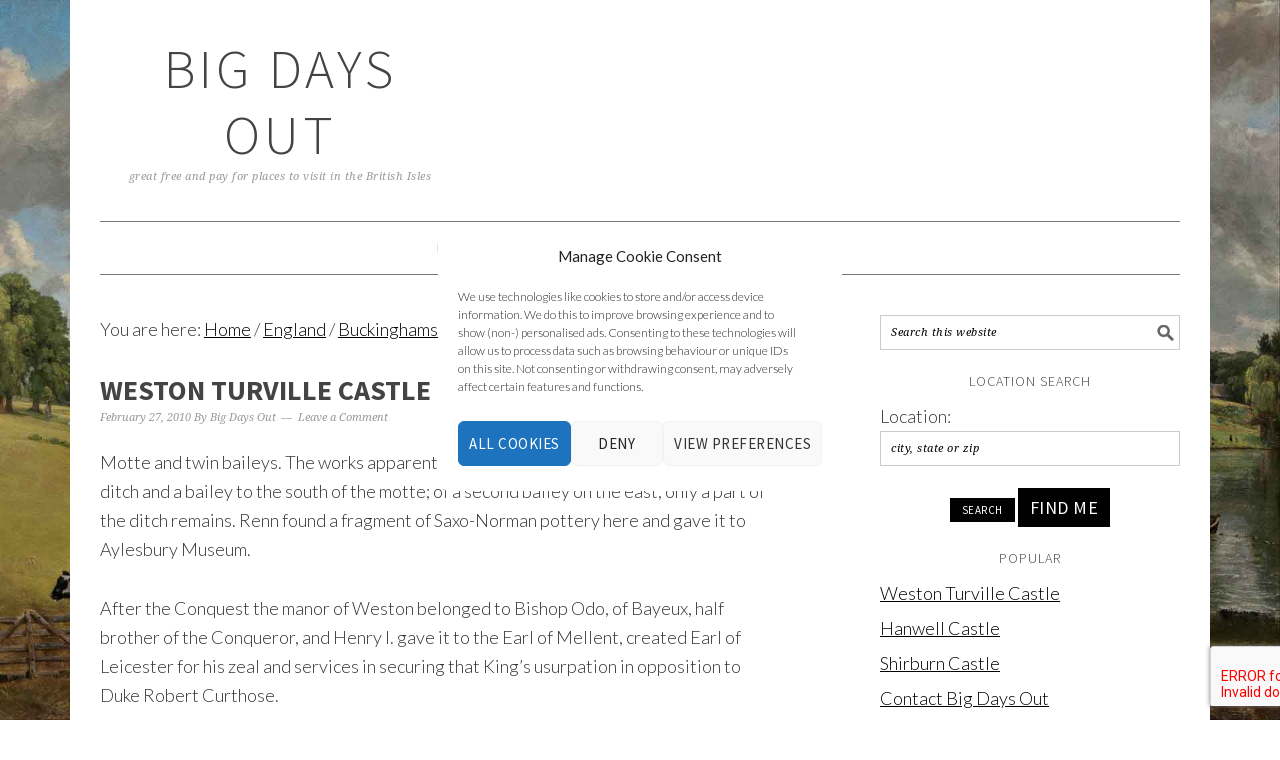

--- FILE ---
content_type: text/html; charset=UTF-8
request_url: https://bigdaysout.com/1362/weston-turville-castle
body_size: 18737
content:
<!DOCTYPE html><html lang="en-GB"><head ><meta charset="UTF-8" /><meta name="viewport" content="width=device-width, initial-scale=1" /><title>Weston Turville Castle</title><meta name='robots' content='max-image-preview:large' /><link rel='dns-prefetch' href='//fonts.googleapis.com' /><link rel="alternate" type="application/rss+xml" title="Big Days Out &raquo; Feed" href="https://bigdaysout.com/feed" /><link rel="alternate" type="application/rss+xml" title="Big Days Out &raquo; Comments Feed" href="https://bigdaysout.com/comments/feed" /><link rel="alternate" type="application/rss+xml" title="Big Days Out &raquo; Weston Turville Castle Comments Feed" href="https://bigdaysout.com/1362/weston-turville-castle/feed" /><link rel="alternate" title="oEmbed (JSON)" type="application/json+oembed" href="https://bigdaysout.com/wp-json/oembed/1.0/embed?url=https%3A%2F%2Fbigdaysout.com%2F1362%2Fweston-turville-castle" /><link rel="alternate" title="oEmbed (XML)" type="text/xml+oembed" href="https://bigdaysout.com/wp-json/oembed/1.0/embed?url=https%3A%2F%2Fbigdaysout.com%2F1362%2Fweston-turville-castle&#038;format=xml" /><link rel="canonical" href="https://bigdaysout.com/1362/weston-turville-castle" /><style id='wp-img-auto-sizes-contain-inline-css' type='text/css'>img:is([sizes=auto i],[sizes^="auto," i]){contain-intrinsic-size:3000px 1500px}
/*# sourceURL=wp-img-auto-sizes-contain-inline-css */</style><link rel='stylesheet' id='foodie-pro-theme-css' href='https://bigdaysout.com/wp/wp-content/cache/autoptimize/css/autoptimize_single_e50b2f589fb75b91bac26f3d03ef1e54.css?ver=2.1.8' type='text/css' media='all' /><style id='foodie-pro-theme-inline-css' type='text/css'>body{font-family:"Lato","Helvetica Neue",sans-serif;font-size:18px;}input, select, textarea, .wp-caption-text, .site-description, .entry-meta, .post-info, .post-meta{font-family:"Droid Serif","Helvetica Neue",sans-serif;}h1, h2, h3, h4, h5, h6, .site-title, .entry-title, .widgettitle{font-family:"Source Sans Pro","Helvetica Neue",sans-serif;font-weight:700;}
/*# sourceURL=foodie-pro-theme-inline-css */</style><style id='wp-emoji-styles-inline-css' type='text/css'>img.wp-smiley, img.emoji {
		display: inline !important;
		border: none !important;
		box-shadow: none !important;
		height: 1em !important;
		width: 1em !important;
		margin: 0 0.07em !important;
		vertical-align: -0.1em !important;
		background: none !important;
		padding: 0 !important;
	}
/*# sourceURL=wp-emoji-styles-inline-css */</style><style id='wp-block-library-inline-css' type='text/css'>:root{--wp-block-synced-color:#7a00df;--wp-block-synced-color--rgb:122,0,223;--wp-bound-block-color:var(--wp-block-synced-color);--wp-editor-canvas-background:#ddd;--wp-admin-theme-color:#007cba;--wp-admin-theme-color--rgb:0,124,186;--wp-admin-theme-color-darker-10:#006ba1;--wp-admin-theme-color-darker-10--rgb:0,107,160.5;--wp-admin-theme-color-darker-20:#005a87;--wp-admin-theme-color-darker-20--rgb:0,90,135;--wp-admin-border-width-focus:2px}@media (min-resolution:192dpi){:root{--wp-admin-border-width-focus:1.5px}}.wp-element-button{cursor:pointer}:root .has-very-light-gray-background-color{background-color:#eee}:root .has-very-dark-gray-background-color{background-color:#313131}:root .has-very-light-gray-color{color:#eee}:root .has-very-dark-gray-color{color:#313131}:root .has-vivid-green-cyan-to-vivid-cyan-blue-gradient-background{background:linear-gradient(135deg,#00d084,#0693e3)}:root .has-purple-crush-gradient-background{background:linear-gradient(135deg,#34e2e4,#4721fb 50%,#ab1dfe)}:root .has-hazy-dawn-gradient-background{background:linear-gradient(135deg,#faaca8,#dad0ec)}:root .has-subdued-olive-gradient-background{background:linear-gradient(135deg,#fafae1,#67a671)}:root .has-atomic-cream-gradient-background{background:linear-gradient(135deg,#fdd79a,#004a59)}:root .has-nightshade-gradient-background{background:linear-gradient(135deg,#330968,#31cdcf)}:root .has-midnight-gradient-background{background:linear-gradient(135deg,#020381,#2874fc)}:root{--wp--preset--font-size--normal:16px;--wp--preset--font-size--huge:42px}.has-regular-font-size{font-size:1em}.has-larger-font-size{font-size:2.625em}.has-normal-font-size{font-size:var(--wp--preset--font-size--normal)}.has-huge-font-size{font-size:var(--wp--preset--font-size--huge)}.has-text-align-center{text-align:center}.has-text-align-left{text-align:left}.has-text-align-right{text-align:right}.has-fit-text{white-space:nowrap!important}#end-resizable-editor-section{display:none}.aligncenter{clear:both}.items-justified-left{justify-content:flex-start}.items-justified-center{justify-content:center}.items-justified-right{justify-content:flex-end}.items-justified-space-between{justify-content:space-between}.screen-reader-text{border:0;clip-path:inset(50%);height:1px;margin:-1px;overflow:hidden;padding:0;position:absolute;width:1px;word-wrap:normal!important}.screen-reader-text:focus{background-color:#ddd;clip-path:none;color:#444;display:block;font-size:1em;height:auto;left:5px;line-height:normal;padding:15px 23px 14px;text-decoration:none;top:5px;width:auto;z-index:100000}html :where(.has-border-color){border-style:solid}html :where([style*=border-top-color]){border-top-style:solid}html :where([style*=border-right-color]){border-right-style:solid}html :where([style*=border-bottom-color]){border-bottom-style:solid}html :where([style*=border-left-color]){border-left-style:solid}html :where([style*=border-width]){border-style:solid}html :where([style*=border-top-width]){border-top-style:solid}html :where([style*=border-right-width]){border-right-style:solid}html :where([style*=border-bottom-width]){border-bottom-style:solid}html :where([style*=border-left-width]){border-left-style:solid}html :where(img[class*=wp-image-]){height:auto;max-width:100%}:where(figure){margin:0 0 1em}html :where(.is-position-sticky){--wp-admin--admin-bar--position-offset:var(--wp-admin--admin-bar--height,0px)}@media screen and (max-width:600px){html :where(.is-position-sticky){--wp-admin--admin-bar--position-offset:0px}}

/*# sourceURL=wp-block-library-inline-css */</style><style id='global-styles-inline-css' type='text/css'>:root{--wp--preset--aspect-ratio--square: 1;--wp--preset--aspect-ratio--4-3: 4/3;--wp--preset--aspect-ratio--3-4: 3/4;--wp--preset--aspect-ratio--3-2: 3/2;--wp--preset--aspect-ratio--2-3: 2/3;--wp--preset--aspect-ratio--16-9: 16/9;--wp--preset--aspect-ratio--9-16: 9/16;--wp--preset--color--black: #000000;--wp--preset--color--cyan-bluish-gray: #abb8c3;--wp--preset--color--white: #ffffff;--wp--preset--color--pale-pink: #f78da7;--wp--preset--color--vivid-red: #cf2e2e;--wp--preset--color--luminous-vivid-orange: #ff6900;--wp--preset--color--luminous-vivid-amber: #fcb900;--wp--preset--color--light-green-cyan: #7bdcb5;--wp--preset--color--vivid-green-cyan: #00d084;--wp--preset--color--pale-cyan-blue: #8ed1fc;--wp--preset--color--vivid-cyan-blue: #0693e3;--wp--preset--color--vivid-purple: #9b51e0;--wp--preset--gradient--vivid-cyan-blue-to-vivid-purple: linear-gradient(135deg,rgb(6,147,227) 0%,rgb(155,81,224) 100%);--wp--preset--gradient--light-green-cyan-to-vivid-green-cyan: linear-gradient(135deg,rgb(122,220,180) 0%,rgb(0,208,130) 100%);--wp--preset--gradient--luminous-vivid-amber-to-luminous-vivid-orange: linear-gradient(135deg,rgb(252,185,0) 0%,rgb(255,105,0) 100%);--wp--preset--gradient--luminous-vivid-orange-to-vivid-red: linear-gradient(135deg,rgb(255,105,0) 0%,rgb(207,46,46) 100%);--wp--preset--gradient--very-light-gray-to-cyan-bluish-gray: linear-gradient(135deg,rgb(238,238,238) 0%,rgb(169,184,195) 100%);--wp--preset--gradient--cool-to-warm-spectrum: linear-gradient(135deg,rgb(74,234,220) 0%,rgb(151,120,209) 20%,rgb(207,42,186) 40%,rgb(238,44,130) 60%,rgb(251,105,98) 80%,rgb(254,248,76) 100%);--wp--preset--gradient--blush-light-purple: linear-gradient(135deg,rgb(255,206,236) 0%,rgb(152,150,240) 100%);--wp--preset--gradient--blush-bordeaux: linear-gradient(135deg,rgb(254,205,165) 0%,rgb(254,45,45) 50%,rgb(107,0,62) 100%);--wp--preset--gradient--luminous-dusk: linear-gradient(135deg,rgb(255,203,112) 0%,rgb(199,81,192) 50%,rgb(65,88,208) 100%);--wp--preset--gradient--pale-ocean: linear-gradient(135deg,rgb(255,245,203) 0%,rgb(182,227,212) 50%,rgb(51,167,181) 100%);--wp--preset--gradient--electric-grass: linear-gradient(135deg,rgb(202,248,128) 0%,rgb(113,206,126) 100%);--wp--preset--gradient--midnight: linear-gradient(135deg,rgb(2,3,129) 0%,rgb(40,116,252) 100%);--wp--preset--font-size--small: 13px;--wp--preset--font-size--medium: 20px;--wp--preset--font-size--large: 36px;--wp--preset--font-size--x-large: 42px;--wp--preset--spacing--20: 0.44rem;--wp--preset--spacing--30: 0.67rem;--wp--preset--spacing--40: 1rem;--wp--preset--spacing--50: 1.5rem;--wp--preset--spacing--60: 2.25rem;--wp--preset--spacing--70: 3.38rem;--wp--preset--spacing--80: 5.06rem;--wp--preset--shadow--natural: 6px 6px 9px rgba(0, 0, 0, 0.2);--wp--preset--shadow--deep: 12px 12px 50px rgba(0, 0, 0, 0.4);--wp--preset--shadow--sharp: 6px 6px 0px rgba(0, 0, 0, 0.2);--wp--preset--shadow--outlined: 6px 6px 0px -3px rgb(255, 255, 255), 6px 6px rgb(0, 0, 0);--wp--preset--shadow--crisp: 6px 6px 0px rgb(0, 0, 0);}:where(.is-layout-flex){gap: 0.5em;}:where(.is-layout-grid){gap: 0.5em;}body .is-layout-flex{display: flex;}.is-layout-flex{flex-wrap: wrap;align-items: center;}.is-layout-flex > :is(*, div){margin: 0;}body .is-layout-grid{display: grid;}.is-layout-grid > :is(*, div){margin: 0;}:where(.wp-block-columns.is-layout-flex){gap: 2em;}:where(.wp-block-columns.is-layout-grid){gap: 2em;}:where(.wp-block-post-template.is-layout-flex){gap: 1.25em;}:where(.wp-block-post-template.is-layout-grid){gap: 1.25em;}.has-black-color{color: var(--wp--preset--color--black) !important;}.has-cyan-bluish-gray-color{color: var(--wp--preset--color--cyan-bluish-gray) !important;}.has-white-color{color: var(--wp--preset--color--white) !important;}.has-pale-pink-color{color: var(--wp--preset--color--pale-pink) !important;}.has-vivid-red-color{color: var(--wp--preset--color--vivid-red) !important;}.has-luminous-vivid-orange-color{color: var(--wp--preset--color--luminous-vivid-orange) !important;}.has-luminous-vivid-amber-color{color: var(--wp--preset--color--luminous-vivid-amber) !important;}.has-light-green-cyan-color{color: var(--wp--preset--color--light-green-cyan) !important;}.has-vivid-green-cyan-color{color: var(--wp--preset--color--vivid-green-cyan) !important;}.has-pale-cyan-blue-color{color: var(--wp--preset--color--pale-cyan-blue) !important;}.has-vivid-cyan-blue-color{color: var(--wp--preset--color--vivid-cyan-blue) !important;}.has-vivid-purple-color{color: var(--wp--preset--color--vivid-purple) !important;}.has-black-background-color{background-color: var(--wp--preset--color--black) !important;}.has-cyan-bluish-gray-background-color{background-color: var(--wp--preset--color--cyan-bluish-gray) !important;}.has-white-background-color{background-color: var(--wp--preset--color--white) !important;}.has-pale-pink-background-color{background-color: var(--wp--preset--color--pale-pink) !important;}.has-vivid-red-background-color{background-color: var(--wp--preset--color--vivid-red) !important;}.has-luminous-vivid-orange-background-color{background-color: var(--wp--preset--color--luminous-vivid-orange) !important;}.has-luminous-vivid-amber-background-color{background-color: var(--wp--preset--color--luminous-vivid-amber) !important;}.has-light-green-cyan-background-color{background-color: var(--wp--preset--color--light-green-cyan) !important;}.has-vivid-green-cyan-background-color{background-color: var(--wp--preset--color--vivid-green-cyan) !important;}.has-pale-cyan-blue-background-color{background-color: var(--wp--preset--color--pale-cyan-blue) !important;}.has-vivid-cyan-blue-background-color{background-color: var(--wp--preset--color--vivid-cyan-blue) !important;}.has-vivid-purple-background-color{background-color: var(--wp--preset--color--vivid-purple) !important;}.has-black-border-color{border-color: var(--wp--preset--color--black) !important;}.has-cyan-bluish-gray-border-color{border-color: var(--wp--preset--color--cyan-bluish-gray) !important;}.has-white-border-color{border-color: var(--wp--preset--color--white) !important;}.has-pale-pink-border-color{border-color: var(--wp--preset--color--pale-pink) !important;}.has-vivid-red-border-color{border-color: var(--wp--preset--color--vivid-red) !important;}.has-luminous-vivid-orange-border-color{border-color: var(--wp--preset--color--luminous-vivid-orange) !important;}.has-luminous-vivid-amber-border-color{border-color: var(--wp--preset--color--luminous-vivid-amber) !important;}.has-light-green-cyan-border-color{border-color: var(--wp--preset--color--light-green-cyan) !important;}.has-vivid-green-cyan-border-color{border-color: var(--wp--preset--color--vivid-green-cyan) !important;}.has-pale-cyan-blue-border-color{border-color: var(--wp--preset--color--pale-cyan-blue) !important;}.has-vivid-cyan-blue-border-color{border-color: var(--wp--preset--color--vivid-cyan-blue) !important;}.has-vivid-purple-border-color{border-color: var(--wp--preset--color--vivid-purple) !important;}.has-vivid-cyan-blue-to-vivid-purple-gradient-background{background: var(--wp--preset--gradient--vivid-cyan-blue-to-vivid-purple) !important;}.has-light-green-cyan-to-vivid-green-cyan-gradient-background{background: var(--wp--preset--gradient--light-green-cyan-to-vivid-green-cyan) !important;}.has-luminous-vivid-amber-to-luminous-vivid-orange-gradient-background{background: var(--wp--preset--gradient--luminous-vivid-amber-to-luminous-vivid-orange) !important;}.has-luminous-vivid-orange-to-vivid-red-gradient-background{background: var(--wp--preset--gradient--luminous-vivid-orange-to-vivid-red) !important;}.has-very-light-gray-to-cyan-bluish-gray-gradient-background{background: var(--wp--preset--gradient--very-light-gray-to-cyan-bluish-gray) !important;}.has-cool-to-warm-spectrum-gradient-background{background: var(--wp--preset--gradient--cool-to-warm-spectrum) !important;}.has-blush-light-purple-gradient-background{background: var(--wp--preset--gradient--blush-light-purple) !important;}.has-blush-bordeaux-gradient-background{background: var(--wp--preset--gradient--blush-bordeaux) !important;}.has-luminous-dusk-gradient-background{background: var(--wp--preset--gradient--luminous-dusk) !important;}.has-pale-ocean-gradient-background{background: var(--wp--preset--gradient--pale-ocean) !important;}.has-electric-grass-gradient-background{background: var(--wp--preset--gradient--electric-grass) !important;}.has-midnight-gradient-background{background: var(--wp--preset--gradient--midnight) !important;}.has-small-font-size{font-size: var(--wp--preset--font-size--small) !important;}.has-medium-font-size{font-size: var(--wp--preset--font-size--medium) !important;}.has-large-font-size{font-size: var(--wp--preset--font-size--large) !important;}.has-x-large-font-size{font-size: var(--wp--preset--font-size--x-large) !important;}
/*# sourceURL=global-styles-inline-css */</style><style id='classic-theme-styles-inline-css' type='text/css'>/*! This file is auto-generated */
.wp-block-button__link{color:#fff;background-color:#32373c;border-radius:9999px;box-shadow:none;text-decoration:none;padding:calc(.667em + 2px) calc(1.333em + 2px);font-size:1.125em}.wp-block-file__button{background:#32373c;color:#fff;text-decoration:none}
/*# sourceURL=/wp-includes/css/classic-themes.min.css */</style><link rel='stylesheet' id='contact-form-7-css' href='https://bigdaysout.com/wp/wp-content/cache/autoptimize/css/autoptimize_single_64ac31699f5326cb3c76122498b76f66.css?ver=6.1.4' type='text/css' media='all' /><link rel='stylesheet' id='cmplz-general-css' href='https://bigdaysout.com/wp/wp-content/plugins/complianz-gdpr/assets/css/cookieblocker.min.css?ver=1766049618' type='text/css' media='all' /><link rel='stylesheet' id='google-fonts-css' href='//fonts.googleapis.com/css?family=Lato%3Aregular%2Citalic%2C700%2C300%2C300italic%2C900%7CDroid+Serif%3Aregular%2Citalic%2C700%7CSource+Sans+Pro%3Aregular%2Citalic%2C700%2C200%2C300%2C300italic%2C900%26subset%3Dlatin%2C&#038;ver=2.1.8' type='text/css' media='all' /><link rel='stylesheet' id='slb_core-css' href='https://bigdaysout.com/wp/wp-content/cache/autoptimize/css/autoptimize_single_a5bb779e3f9eef4a7dac11ff9eb10e19.css?ver=2.9.4' type='text/css' media='all' /> <script type="text/javascript" src="https://bigdaysout.com/wp/wp-includes/js/jquery/jquery.min.js?ver=3.7.1" id="jquery-core-js"></script> <script defer type="text/javascript" src="https://bigdaysout.com/wp/wp-includes/js/jquery/jquery-migrate.min.js?ver=3.4.1" id="jquery-migrate-js"></script> <link rel="https://api.w.org/" href="https://bigdaysout.com/wp-json/" /><link rel="alternate" title="JSON" type="application/json" href="https://bigdaysout.com/wp-json/wp/v2/posts/1362" /><link rel="EditURI" type="application/rsd+xml" title="RSD" href="https://bigdaysout.com/wp/xmlrpc.php?rsd" /><meta name="ICBM" content="51.7856789, -0.7560000" /><meta name="dcterms.title" content="Big Days Out - Weston Turville Castle" /><meta name="geo.position" content="51.7856789;-0.7560000" /><style>.cmplz-hidden {
					display: none !important;
				}</style><link rel="pingback" href="https://bigdaysout.com/wp/xmlrpc.php" /><meta name="msvalidate.01" content="28530D83D129A615C2FB8917B37CAB8E" /> <script async src="//pagead2.googlesyndication.com/pagead/js/adsbygoogle.js"></script> <script>(adsbygoogle = window.adsbygoogle || []).push({
    google_ad_client: "ca-pub-7839083572581011",
    enable_page_level_ads: true
  });</script><style type="text/css" id="custom-background-css">body.custom-background { background-image: url("https://bigdaysout.com/wp/wp-content/uploads/2016/07/wikimedia-commons-John_Constable.jpg"); background-position: left top; background-size: contain; background-repeat: no-repeat; background-attachment: fixed; }</style><link rel="icon" href="https://bigdaysout.com/wp/wp-content/uploads/2024/02/cropped-st-edmund-shield-32x32.png" sizes="32x32" /><link rel="icon" href="https://bigdaysout.com/wp/wp-content/uploads/2024/02/cropped-st-edmund-shield-192x192.png" sizes="192x192" /><link rel="apple-touch-icon" href="https://bigdaysout.com/wp/wp-content/uploads/2024/02/cropped-st-edmund-shield-180x180.png" /><meta name="msapplication-TileImage" content="https://bigdaysout.com/wp/wp-content/uploads/2024/02/cropped-st-edmund-shield-270x270.png" /><style type="text/css" id="wp-custom-css">#rfw_dock-2 {
margin:20px;
}
.widget_dock {
width:100%;
}
.rfw_dock li {
display:inline-block;
width:31%;
margin:0 1%;
text-align:center;
}
h3.widget-title {
text-align:center;
font-weight:300;
}
body.custom-background { 
background-size: cover; 
}

.wpcf7-list-item input {border:solid 1px #f00;width:auto;margin-right:1em}</style><link rel='stylesheet' id='front-style-widget-css' href='https://bigdaysout.com/wp/wp-content/plugins/geo-mashup/css/front-widget.min.css?ver=6.9' type='text/css' media='all' /></head><body data-cmplz=1 class="wp-singular post-template-default single single-post postid-1362 single-format-standard custom-background wp-theme-genesis wp-child-theme-foodiepro-218 custom-header content-sidebar genesis-breadcrumbs-visible genesis-footer-widgets-visible foodie-pro" itemscope itemtype="https://schema.org/WebPage"><div class="site-container"><ul class="genesis-skip-link"><li><a href="#genesis-nav-primary" class="screen-reader-shortcut"> Skip to primary navigation</a></li><li><a href="#genesis-content" class="screen-reader-shortcut"> Skip to main content</a></li><li><a href="#genesis-sidebar-primary" class="screen-reader-shortcut"> Skip to primary sidebar</a></li><li><a href="#genesis-footer-widgets" class="screen-reader-shortcut"> Skip to footer</a></li></ul><header class="site-header" itemscope itemtype="https://schema.org/WPHeader"><div class="wrap"><div class="title-area"><p class="site-title" itemprop="headline"><a href="https://bigdaysout.com/">Big Days Out</a></p><p class="site-description" itemprop="description">great free and pay for places to visit in the British Isles</p></div></div></header><nav class="nav-primary" aria-label="Main" itemscope itemtype="https://schema.org/SiteNavigationElement" id="genesis-nav-primary"><div class="wrap"><ul id="menu-locations" class="menu genesis-nav-menu menu-primary"><li id="menu-item-2174" class="menu-item menu-item-type-taxonomy menu-item-object-category current-post-ancestor menu-item-has-children menu-item-2174"><a href="https://bigdaysout.com/category/england" itemprop="url"><span itemprop="name">England</span></a><ul class="sub-menu"><li id="menu-item-2175" class="menu-item menu-item-type-taxonomy menu-item-object-category menu-item-2175"><a href="https://bigdaysout.com/category/england/avon" itemprop="url"><span itemprop="name">Avon</span></a></li><li id="menu-item-2176" class="menu-item menu-item-type-taxonomy menu-item-object-category menu-item-2176"><a href="https://bigdaysout.com/category/england/bedfordshire" itemprop="url"><span itemprop="name">Bedfordshire</span></a></li><li id="menu-item-2177" class="menu-item menu-item-type-taxonomy menu-item-object-category menu-item-2177"><a href="https://bigdaysout.com/category/england/berkshire" itemprop="url"><span itemprop="name">Berkshire</span></a></li><li id="menu-item-2178" class="menu-item menu-item-type-taxonomy menu-item-object-category current-post-ancestor current-menu-parent current-post-parent menu-item-2178"><a href="https://bigdaysout.com/category/england/buckinghamshire" itemprop="url"><span itemprop="name">Buckinghamshire</span></a></li><li id="menu-item-2179" class="menu-item menu-item-type-taxonomy menu-item-object-category menu-item-2179"><a href="https://bigdaysout.com/category/england/cambridgeshire" itemprop="url"><span itemprop="name">Cambridgeshire</span></a></li><li id="menu-item-2180" class="menu-item menu-item-type-taxonomy menu-item-object-category menu-item-2180"><a href="https://bigdaysout.com/category/england/cheshire" itemprop="url"><span itemprop="name">Cheshire</span></a></li><li id="menu-item-2181" class="menu-item menu-item-type-taxonomy menu-item-object-category menu-item-2181"><a href="https://bigdaysout.com/category/england/cornwall" itemprop="url"><span itemprop="name">Cornwall</span></a></li><li id="menu-item-2182" class="menu-item menu-item-type-taxonomy menu-item-object-category menu-item-2182"><a href="https://bigdaysout.com/category/england/county-durham" itemprop="url"><span itemprop="name">County Durham</span></a></li><li id="menu-item-2183" class="menu-item menu-item-type-taxonomy menu-item-object-category menu-item-2183"><a href="https://bigdaysout.com/category/england/cumbria" itemprop="url"><span itemprop="name">Cumbria</span></a></li><li id="menu-item-2184" class="menu-item menu-item-type-taxonomy menu-item-object-category menu-item-2184"><a href="https://bigdaysout.com/category/england/derbyshire" itemprop="url"><span itemprop="name">Derbyshire</span></a></li><li id="menu-item-2185" class="menu-item menu-item-type-taxonomy menu-item-object-category menu-item-2185"><a href="https://bigdaysout.com/category/england/devon" itemprop="url"><span itemprop="name">Devon</span></a></li><li id="menu-item-2186" class="menu-item menu-item-type-taxonomy menu-item-object-category menu-item-2186"><a href="https://bigdaysout.com/category/england/dorset" itemprop="url"><span itemprop="name">Dorset</span></a></li><li id="menu-item-2187" class="menu-item menu-item-type-taxonomy menu-item-object-category menu-item-2187"><a href="https://bigdaysout.com/category/england/essex" itemprop="url"><span itemprop="name">Essex</span></a></li><li id="menu-item-2188" class="menu-item menu-item-type-taxonomy menu-item-object-category menu-item-2188"><a href="https://bigdaysout.com/category/england/gloucestershire" itemprop="url"><span itemprop="name">Gloucestershire</span></a></li><li id="menu-item-2189" class="menu-item menu-item-type-taxonomy menu-item-object-category menu-item-2189"><a href="https://bigdaysout.com/category/england/hampshire" itemprop="url"><span itemprop="name">Hampshire</span></a></li><li id="menu-item-2190" class="menu-item menu-item-type-taxonomy menu-item-object-category menu-item-2190"><a href="https://bigdaysout.com/category/england/herefordshire" itemprop="url"><span itemprop="name">Herefordshire</span></a></li><li id="menu-item-2191" class="menu-item menu-item-type-taxonomy menu-item-object-category menu-item-2191"><a href="https://bigdaysout.com/category/england/hertfordshire" itemprop="url"><span itemprop="name">Hertfordshire</span></a></li><li id="menu-item-2192" class="menu-item menu-item-type-taxonomy menu-item-object-category menu-item-2192"><a href="https://bigdaysout.com/category/england/huntingdonshire" itemprop="url"><span itemprop="name">Huntingdonshire</span></a></li><li id="menu-item-2193" class="menu-item menu-item-type-taxonomy menu-item-object-category menu-item-2193"><a href="https://bigdaysout.com/category/england/isle-of-wight" itemprop="url"><span itemprop="name">Isle Of Wight</span></a></li><li id="menu-item-2194" class="menu-item menu-item-type-taxonomy menu-item-object-category menu-item-2194"><a href="https://bigdaysout.com/category/england/kent" itemprop="url"><span itemprop="name">Kent</span></a></li><li id="menu-item-2195" class="menu-item menu-item-type-taxonomy menu-item-object-category menu-item-2195"><a href="https://bigdaysout.com/category/england/lancashire" itemprop="url"><span itemprop="name">Lancashire</span></a></li><li id="menu-item-2196" class="menu-item menu-item-type-taxonomy menu-item-object-category menu-item-2196"><a href="https://bigdaysout.com/category/england/leicestershire" itemprop="url"><span itemprop="name">Leicestershire</span></a></li><li id="menu-item-2197" class="menu-item menu-item-type-taxonomy menu-item-object-category menu-item-2197"><a href="https://bigdaysout.com/category/england/lincolnshire" itemprop="url"><span itemprop="name">Lincolnshire</span></a></li><li id="menu-item-2198" class="menu-item menu-item-type-taxonomy menu-item-object-category menu-item-2198"><a href="https://bigdaysout.com/category/england/london" itemprop="url"><span itemprop="name">London</span></a></li><li id="menu-item-2199" class="menu-item menu-item-type-taxonomy menu-item-object-category menu-item-2199"><a href="https://bigdaysout.com/category/england/merseyside" itemprop="url"><span itemprop="name">Merseyside</span></a></li><li id="menu-item-2233" class="menu-item menu-item-type-taxonomy menu-item-object-category menu-item-2233"><a href="https://bigdaysout.com/category/england/middlesex" itemprop="url"><span itemprop="name">Middlesex</span></a></li><li id="menu-item-2234" class="menu-item menu-item-type-taxonomy menu-item-object-category menu-item-2234"><a href="https://bigdaysout.com/category/england/norfolk" itemprop="url"><span itemprop="name">Norfolk</span></a></li><li id="menu-item-2235" class="menu-item menu-item-type-taxonomy menu-item-object-category menu-item-2235"><a href="https://bigdaysout.com/category/england/northamptonshire" itemprop="url"><span itemprop="name">Northamptonshire</span></a></li><li id="menu-item-2236" class="menu-item menu-item-type-taxonomy menu-item-object-category menu-item-2236"><a href="https://bigdaysout.com/category/england/northumberland" itemprop="url"><span itemprop="name">Northumberland</span></a></li><li id="menu-item-2237" class="menu-item menu-item-type-taxonomy menu-item-object-category menu-item-2237"><a href="https://bigdaysout.com/category/england/nottinghamshire" itemprop="url"><span itemprop="name">Nottinghamshire</span></a></li><li id="menu-item-2238" class="menu-item menu-item-type-taxonomy menu-item-object-category menu-item-2238"><a href="https://bigdaysout.com/category/england/oxfordshire" itemprop="url"><span itemprop="name">Oxfordshire</span></a></li><li id="menu-item-2239" class="menu-item menu-item-type-taxonomy menu-item-object-category menu-item-2239"><a href="https://bigdaysout.com/category/england/shropshire" itemprop="url"><span itemprop="name">Shropshire</span></a></li><li id="menu-item-2240" class="menu-item menu-item-type-taxonomy menu-item-object-category menu-item-2240"><a href="https://bigdaysout.com/category/england/somerset" itemprop="url"><span itemprop="name">Somerset</span></a></li><li id="menu-item-2241" class="menu-item menu-item-type-taxonomy menu-item-object-category menu-item-2241"><a href="https://bigdaysout.com/category/england/staffordshire" itemprop="url"><span itemprop="name">Staffordshire</span></a></li><li id="menu-item-2242" class="menu-item menu-item-type-taxonomy menu-item-object-category menu-item-2242"><a href="https://bigdaysout.com/category/england/suffolk" itemprop="url"><span itemprop="name">Suffolk</span></a></li><li id="menu-item-2243" class="menu-item menu-item-type-taxonomy menu-item-object-category menu-item-2243"><a href="https://bigdaysout.com/category/england/surrey" itemprop="url"><span itemprop="name">Surrey</span></a></li><li id="menu-item-2244" class="menu-item menu-item-type-taxonomy menu-item-object-category menu-item-2244"><a href="https://bigdaysout.com/category/england/sussex" itemprop="url"><span itemprop="name">Sussex</span></a></li><li id="menu-item-2245" class="menu-item menu-item-type-taxonomy menu-item-object-category menu-item-2245"><a href="https://bigdaysout.com/category/england/tyne-wear" itemprop="url"><span itemprop="name">Tyne &#038; Wear</span></a></li><li id="menu-item-2246" class="menu-item menu-item-type-taxonomy menu-item-object-category menu-item-2246"><a href="https://bigdaysout.com/category/england/warwickshire" itemprop="url"><span itemprop="name">Warwickshire</span></a></li><li id="menu-item-2247" class="menu-item menu-item-type-taxonomy menu-item-object-category menu-item-2247"><a href="https://bigdaysout.com/category/england/west-midlands" itemprop="url"><span itemprop="name">West Midlands</span></a></li><li id="menu-item-2248" class="menu-item menu-item-type-taxonomy menu-item-object-category menu-item-2248"><a href="https://bigdaysout.com/category/england/wiltshire" itemprop="url"><span itemprop="name">Wiltshire</span></a></li><li id="menu-item-2249" class="menu-item menu-item-type-taxonomy menu-item-object-category menu-item-2249"><a href="https://bigdaysout.com/category/england/worcestershire" itemprop="url"><span itemprop="name">Worcestershire</span></a></li><li id="menu-item-2250" class="menu-item menu-item-type-taxonomy menu-item-object-category menu-item-2250"><a href="https://bigdaysout.com/category/england/yorkshire" itemprop="url"><span itemprop="name">Yorkshire</span></a></li></ul></li><li id="menu-item-2200" class="menu-item menu-item-type-taxonomy menu-item-object-category menu-item-has-children menu-item-2200"><a href="https://bigdaysout.com/category/ireland" itemprop="url"><span itemprop="name">Ireland</span></a><ul class="sub-menu"><li id="menu-item-2201" class="menu-item menu-item-type-taxonomy menu-item-object-category menu-item-2201"><a href="https://bigdaysout.com/category/ireland/co-londonderry" itemprop="url"><span itemprop="name">Co. Londonderry</span></a></li><li id="menu-item-2202" class="menu-item menu-item-type-taxonomy menu-item-object-category menu-item-2202"><a href="https://bigdaysout.com/category/ireland/county-antrim" itemprop="url"><span itemprop="name">County Antrim</span></a></li><li id="menu-item-2203" class="menu-item menu-item-type-taxonomy menu-item-object-category menu-item-2203"><a href="https://bigdaysout.com/category/ireland/county-armagh" itemprop="url"><span itemprop="name">County Armagh</span></a></li><li id="menu-item-2204" class="menu-item menu-item-type-taxonomy menu-item-object-category menu-item-2204"><a href="https://bigdaysout.com/category/ireland/county-cork" itemprop="url"><span itemprop="name">County Cork</span></a></li><li id="menu-item-2205" class="menu-item menu-item-type-taxonomy menu-item-object-category menu-item-2205"><a href="https://bigdaysout.com/category/ireland/county-down" itemprop="url"><span itemprop="name">County Down</span></a></li><li id="menu-item-2206" class="menu-item menu-item-type-taxonomy menu-item-object-category menu-item-2206"><a href="https://bigdaysout.com/category/ireland/county-fermanagh" itemprop="url"><span itemprop="name">County Fermanagh</span></a></li><li id="menu-item-2207" class="menu-item menu-item-type-taxonomy menu-item-object-category menu-item-2207"><a href="https://bigdaysout.com/category/ireland/county-kerry" itemprop="url"><span itemprop="name">County Kerry</span></a></li><li id="menu-item-2208" class="menu-item menu-item-type-taxonomy menu-item-object-category menu-item-2208"><a href="https://bigdaysout.com/category/ireland/county-mayo" itemprop="url"><span itemprop="name">County Mayo</span></a></li><li id="menu-item-2209" class="menu-item menu-item-type-taxonomy menu-item-object-category menu-item-2209"><a href="https://bigdaysout.com/category/ireland/county-tyrone" itemprop="url"><span itemprop="name">County Tyrone</span></a></li></ul></li><li id="menu-item-2224" class="menu-item menu-item-type-taxonomy menu-item-object-category menu-item-has-children menu-item-2224"><a href="https://bigdaysout.com/category/scotland" itemprop="url"><span itemprop="name">Scotland</span></a><ul class="sub-menu"><li id="menu-item-2210" class="menu-item menu-item-type-taxonomy menu-item-object-category menu-item-2210"><a href="https://bigdaysout.com/category/scotland/angus" itemprop="url"><span itemprop="name">Angus</span></a></li><li id="menu-item-2211" class="menu-item menu-item-type-taxonomy menu-item-object-category menu-item-2211"><a href="https://bigdaysout.com/category/scotland/ayrshire" itemprop="url"><span itemprop="name">Ayrshire</span></a></li><li id="menu-item-2212" class="menu-item menu-item-type-taxonomy menu-item-object-category menu-item-2212"><a href="https://bigdaysout.com/category/scotland/borders" itemprop="url"><span itemprop="name">Borders</span></a></li><li id="menu-item-2213" class="menu-item menu-item-type-taxonomy menu-item-object-category menu-item-2213"><a href="https://bigdaysout.com/category/scotland/dundee" itemprop="url"><span itemprop="name">Dundee</span></a></li><li id="menu-item-2214" class="menu-item menu-item-type-taxonomy menu-item-object-category menu-item-2214"><a href="https://bigdaysout.com/category/scotland/edinburgh" itemprop="url"><span itemprop="name">Edinburgh</span></a></li><li id="menu-item-2215" class="menu-item menu-item-type-taxonomy menu-item-object-category menu-item-2215"><a href="https://bigdaysout.com/category/scotland/glasgow" itemprop="url"><span itemprop="name">Glasgow</span></a></li><li id="menu-item-2216" class="menu-item menu-item-type-taxonomy menu-item-object-category menu-item-2216"><a href="https://bigdaysout.com/category/scotland/invernessshire" itemprop="url"><span itemprop="name">Invernessshire</span></a></li><li id="menu-item-2217" class="menu-item menu-item-type-taxonomy menu-item-object-category menu-item-2217"><a href="https://bigdaysout.com/category/scotland/kincardineshire" itemprop="url"><span itemprop="name">Kincardineshire</span></a></li><li id="menu-item-2225" class="menu-item menu-item-type-taxonomy menu-item-object-category menu-item-2225"><a href="https://bigdaysout.com/category/scotland/perthshire" itemprop="url"><span itemprop="name">Perthshire</span></a></li><li id="menu-item-2226" class="menu-item menu-item-type-taxonomy menu-item-object-category menu-item-2226"><a href="https://bigdaysout.com/category/scotland/south-lanarkshire" itemprop="url"><span itemprop="name">South Lanarkshire</span></a></li><li id="menu-item-2227" class="menu-item menu-item-type-taxonomy menu-item-object-category menu-item-2227"><a href="https://bigdaysout.com/category/scotland/stirling" itemprop="url"><span itemprop="name">Stirling</span></a></li></ul></li><li id="menu-item-2229" class="menu-item menu-item-type-taxonomy menu-item-object-category menu-item-has-children menu-item-2229"><a href="https://bigdaysout.com/category/wales" itemprop="url"><span itemprop="name">Wales</span></a><ul class="sub-menu"><li id="menu-item-2218" class="menu-item menu-item-type-taxonomy menu-item-object-category menu-item-2218"><a href="https://bigdaysout.com/category/wales/cardiff" itemprop="url"><span itemprop="name">Cardiff</span></a></li><li id="menu-item-2219" class="menu-item menu-item-type-taxonomy menu-item-object-category menu-item-2219"><a href="https://bigdaysout.com/category/wales/clwydd" itemprop="url"><span itemprop="name">Clwydd</span></a></li><li id="menu-item-2220" class="menu-item menu-item-type-taxonomy menu-item-object-category menu-item-2220"><a href="https://bigdaysout.com/category/wales/dyfed" itemprop="url"><span itemprop="name">Dyfed</span></a></li><li id="menu-item-2221" class="menu-item menu-item-type-taxonomy menu-item-object-category menu-item-2221"><a href="https://bigdaysout.com/category/wales/gwent" itemprop="url"><span itemprop="name">Gwent</span></a></li><li id="menu-item-2222" class="menu-item menu-item-type-taxonomy menu-item-object-category menu-item-2222"><a href="https://bigdaysout.com/category/wales/gwynedd" itemprop="url"><span itemprop="name">Gwynedd</span></a></li><li id="menu-item-2223" class="menu-item menu-item-type-taxonomy menu-item-object-category menu-item-2223"><a href="https://bigdaysout.com/category/wales/mid-glamorgan" itemprop="url"><span itemprop="name">Mid Glamorgan</span></a></li><li id="menu-item-2230" class="menu-item menu-item-type-taxonomy menu-item-object-category menu-item-2230"><a href="https://bigdaysout.com/category/wales/powys" itemprop="url"><span itemprop="name">Powys</span></a></li><li id="menu-item-2231" class="menu-item menu-item-type-taxonomy menu-item-object-category menu-item-2231"><a href="https://bigdaysout.com/category/wales/south-glamorgan" itemprop="url"><span itemprop="name">South Glamorgan</span></a></li><li id="menu-item-2232" class="menu-item menu-item-type-taxonomy menu-item-object-category menu-item-2232"><a href="https://bigdaysout.com/category/wales/west-glamorgan" itemprop="url"><span itemprop="name">West Glamorgan</span></a></li></ul></li></ul></div></nav><div class="site-inner"><div class="content-sidebar-wrap"><main class="content" id="genesis-content"><div class="breadcrumb" itemscope itemtype="https://schema.org/BreadcrumbList">You are here: <span class="breadcrumb-link-wrap" itemprop="itemListElement" itemscope itemtype="https://schema.org/ListItem"><a class="breadcrumb-link" href="https://bigdaysout.com/" itemprop="item"><span class="breadcrumb-link-text-wrap" itemprop="name">Home</span></a><meta itemprop="position" content="1"></span> <span aria-label="breadcrumb separator">/</span> <span class="breadcrumb-link-wrap" itemprop="itemListElement" itemscope itemtype="https://schema.org/ListItem"><a class="breadcrumb-link" href="https://bigdaysout.com/category/england" itemprop="item"><span class="breadcrumb-link-text-wrap" itemprop="name">England</span></a><meta itemprop="position" content="2"></span> <span aria-label="breadcrumb separator">/</span> <span class="breadcrumb-link-wrap" itemprop="itemListElement" itemscope itemtype="https://schema.org/ListItem"><a class="breadcrumb-link" href="https://bigdaysout.com/category/england/buckinghamshire" itemprop="item"><span class="breadcrumb-link-text-wrap" itemprop="name">Buckinghamshire</span></a><meta itemprop="position" content="3"></span> <span aria-label="breadcrumb separator">/</span> Weston Turville Castle</div><article class="post-1362 post type-post status-publish format-standard category-buckinghamshire tag-castles entry" aria-label="Weston Turville Castle" itemscope itemtype="https://schema.org/CreativeWork"><header class="entry-header"><h1 class="entry-title" itemprop="headline">Weston Turville Castle</h1><p class="entry-meta"><time class="entry-time" itemprop="datePublished" datetime="2010-02-27T12:10:31+00:00">February 27, 2010</time> By <span class="entry-author" itemprop="author" itemscope itemtype="https://schema.org/Person"><a href="https://bigdaysout.com/author/tim-marchant" class="entry-author-link" rel="author" itemprop="url"><span class="entry-author-name" itemprop="name">Big Days Out</span></a></span> <span class="entry-comments-link"><a href="https://bigdaysout.com/1362/weston-turville-castle#respond">Leave a Comment</a></span></p></header><div class="entry-content" itemprop="text"><p>Motte and twin baileys. The works apparently consisted of a motte with surrounding ditch and a bailey to the south of the motte; of a second bailey on the east, only a part of the ditch remains. Renn found a fragment of Saxo-Norman pottery here and gave it to Aylesbury Museum.</p><div id="history"><p>After the Conquest the manor of Weston belonged to Bishop Odo, of Bayeux, half brother of the Conqueror, and Henry I. gave it to the Earl of Mellent, created Earl of Leicester for his zeal and services in securing that King&#8217;s usurpation in opposition to Duke Robert Curthose.</p><p>In the reign of John it was held by the family of Turville, whose name it acquired ; but (temp. Henry III.) the manor was divided into three, and in the middle of the fourteenth century one of these portions belonged to the family of de Molyns. In 7 Edward Ill. (1333) John de Molyns and Egidia his wife had a licence to crenellate &#8220;the site of their manor of Weston Turvill, Buks,&#8221; and there are yet very distinct traces of the moat of this castellated house.</p><p>The manor of Molyns was sold to the Duke of Buckingham, and was bought about thirty-five years ago by Baron Anthony de Rothschild.</p><p>At the manor-farm of Hyde are traces of moats, arched doors and cellars, which must have belonged to a large mansion. (Castles Of England, Sir James D. Mackenzie, 1896)</p></div></div><p>Coordinates: 51.7856789~-0.7560000</p><h4>Map</h4><p>Weston Turville, England, HP22 5SH, GB</p><div class="mapframe" style="width:100%;text-align:left;clear:both"><iframe width="100%" height="400" frameborder="0" src="https://www.bing.com/maps/embed?h=600&w=500&cp=51.7856789~-0.7560000&lvl=16&typ=d&sty=h&src=SHELL&FORM=MBEDV8" scrolling="no"> </iframe></div> <a href="https://www.bing.com/maps?cp=51.7856789~-0.7560000&sty=h&lvl=16&FORM=MBEDLD" style="clear:both" target="_blank">View Larger Map</a><footer class="entry-footer"><p class="entry-meta"><span class="entry-categories">Filed Under: <a href="https://bigdaysout.com/category/england/buckinghamshire" rel="category tag">Buckinghamshire</a></span> <span class="entry-tags">Tagged With: <a href="https://bigdaysout.com/tag/castles" rel="tag">Castles</a></span></p></footer></article><div class="adjacent-entry-pagination pagination"><div class="pagination-previous alignleft"><a href="https://bigdaysout.com/1360/princes-risborough-castle" rel="prev"><span class="screen-reader-text">Previous Post: </span><span class="adjacent-post-link">&#xAB; Princes Risborough Castle</span></a></div><div class="pagination-next alignright"><a href="https://bigdaysout.com/1364/wolverton-castle" rel="next"><span class="screen-reader-text">Next Post: </span><span class="adjacent-post-link">Wolverton Castle &#xBB;</span></a></div></div><h2 class="screen-reader-text">Reader Interactions</h2><div class="after-entry"></div><div id="respond" class="comment-respond"><h3 id="reply-title" class="comment-reply-title">Leave a Reply <small><a rel="nofollow" id="cancel-comment-reply-link" href="/1362/weston-turville-castle#respond" style="display:none;">Cancel reply</a></small></h3><form action="https://bigdaysout.com/wp/wp-comments-post.php" method="post" id="commentform" class="comment-form"><p class="comment-notes"><span id="email-notes">Your email address will not be published.</span> <span class="required-field-message">Required fields are marked <span class="required">*</span></span></p><p class="comment-form-comment"><label for="comment">Comment <span class="required">*</span></label><textarea autocomplete="new-password"  id="g325250133"  name="g325250133"   cols="45" rows="8" maxlength="65525" required></textarea><textarea id="comment" aria-label="hp-comment" aria-hidden="true" name="comment" autocomplete="new-password" style="padding:0 !important;clip:rect(1px, 1px, 1px, 1px) !important;position:absolute !important;white-space:nowrap !important;height:1px !important;width:1px !important;overflow:hidden !important;" tabindex="-1"></textarea><script data-noptimize>document.getElementById("comment").setAttribute( "id", "a081fcb6d256be1a1dc4584c68bbf1b9" );document.getElementById("g325250133").setAttribute( "id", "comment" );</script></p><p class="comment-form-author"><label for="author">Name <span class="required">*</span></label> <input id="author" name="author" type="text" value="" size="30" maxlength="245" autocomplete="name" required /></p><p class="comment-form-email"><label for="email">Email <span class="required">*</span></label> <input id="email" name="email" type="email" value="" size="30" maxlength="100" aria-describedby="email-notes" autocomplete="email" required /></p><p class="comment-form-url"><label for="url">Website</label> <input id="url" name="url" type="url" value="" size="30" maxlength="200" autocomplete="url" /></p><p class="form-submit"><input name="submit" type="submit" id="submit" class="submit" value="Post Comment" /> <input type='hidden' name='comment_post_ID' value='1362' id='comment_post_ID' /> <input type='hidden' name='comment_parent' id='comment_parent' value='0' /></p></form></div></main><aside class="sidebar sidebar-primary widget-area" role="complementary" aria-label="Primary Sidebar" itemscope itemtype="https://schema.org/WPSideBar" id="genesis-sidebar-primary"><h2 class="genesis-sidebar-title screen-reader-text">Primary Sidebar</h2><section id="search-5" class="widget widget_search"><div class="widget-wrap"><form class="search-form" method="get" action="https://bigdaysout.com/" role="search" itemprop="potentialAction" itemscope itemtype="https://schema.org/SearchAction"><label class="search-form-label screen-reader-text" for="searchform-1">Search this website</label><input class="search-form-input" type="search" name="s" id="searchform-1" placeholder="Search this website" itemprop="query-input"><input class="search-form-submit" type="submit" value="Search"><meta content="https://bigdaysout.com/?s={s}" itemprop="target"></form></div></section><section id="geomashupsearchwidget-5" class="widget geomashupsearchwidget"><div class="widget-wrap"><h3 class="widgettitle widget-title">Location Search</h3><form class="geo-mashup-search-form" method="post" action="https://bigdaysout.com/search"> <input name="results_page_id" type="hidden" value="2064" /> <input name="units" type="hidden" value="mi" /><div class="Location clear"> <label for="geomashupsearchwidget-5-input">Location:</label> <input id="geomashupsearchwidget-5-input" class="geo-mashup-search-input" name="location_text" type="search" 
 placeholder="city, state or zip"
 value=""/></div><div class="object clear"> <input name="object_name" type="hidden" value="post" /> <input name="map_post_type" type="hidden" value="post" /></div><div class="submit"> <input id="geomashupsearchwidget-5-submit" name="geo_mashup_search_submit" type="submit" value="Search" /> <input name="geolocation" type="hidden" value="" /> <button id="geomashupsearchwidget-5-find-me" class="geo-mashup-search-find-me" style="display:none;">Find Me</button></div></form></div></section><section id="statifywidget-6" class="widget statify-widget"><div class="widget-wrap"><h3 class="widgettitle widget-title">Popular</h3><ol class="statify-widget-list"><li class="statify-widget-element"> <a class="statify-widget-link"
 title="Weston Turville Castle"
 href="https://bigdaysout.com/1362/weston-turville-castle">Weston Turville Castle</a> <span></span></li><li class="statify-widget-element"> <a class="statify-widget-link"
 title="Hanwell Castle"
 href="https://bigdaysout.com/1381/hanwell-castle">Hanwell Castle</a> <span></span></li><li class="statify-widget-element"> <a class="statify-widget-link"
 title="Shirburn Castle"
 href="https://bigdaysout.com/1391/shirburn-castle">Shirburn Castle</a> <span></span></li><li class="statify-widget-element"> <a class="statify-widget-link"
 title="Contact Big Days Out"
 href="https://bigdaysout.com/contact-big-days-out">Contact Big Days Out</a> <span></span></li><li class="statify-widget-element"> <a class="statify-widget-link"
 title="About Big Days Out"
 href="https://bigdaysout.com/about">About Big Days Out</a> <span></span></li></ol></div></section><section id="categories-5" class="widget widget_categories"><div class="widget-wrap"><h3 class="widgettitle widget-title">Locations</h3><form action="https://bigdaysout.com" method="get"><label class="screen-reader-text" for="cat">Locations</label><select  name='cat' id='cat' class='postform'><option value='-1'>Select Category</option><option class="level-0" value="106">England&nbsp;&nbsp;(390)</option><option class="level-1" value="87">&nbsp;&nbsp;&nbsp;Avon&nbsp;&nbsp;(6)</option><option class="level-1" value="90">&nbsp;&nbsp;&nbsp;Bedfordshire&nbsp;&nbsp;(11)</option><option class="level-1" value="91">&nbsp;&nbsp;&nbsp;Berkshire&nbsp;&nbsp;(7)</option><option class="level-1" value="93">&nbsp;&nbsp;&nbsp;Buckinghamshire&nbsp;&nbsp;(10)</option><option class="level-1" value="94">&nbsp;&nbsp;&nbsp;Cambridgeshire&nbsp;&nbsp;(10)</option><option class="level-1" value="96">&nbsp;&nbsp;&nbsp;Cheshire&nbsp;&nbsp;(13)</option><option class="level-1" value="99">&nbsp;&nbsp;&nbsp;Cornwall&nbsp;&nbsp;(4)</option><option class="level-1" value="14">&nbsp;&nbsp;&nbsp;County Durham&nbsp;&nbsp;(2)</option><option class="level-1" value="19">&nbsp;&nbsp;&nbsp;Cumbria&nbsp;&nbsp;(2)</option><option class="level-1" value="20">&nbsp;&nbsp;&nbsp;Derbyshire&nbsp;&nbsp;(2)</option><option class="level-1" value="21">&nbsp;&nbsp;&nbsp;Devon&nbsp;&nbsp;(5)</option><option class="level-1" value="23">&nbsp;&nbsp;&nbsp;Dorset&nbsp;&nbsp;(13)</option><option class="level-1" value="28">&nbsp;&nbsp;&nbsp;Essex&nbsp;&nbsp;(10)</option><option class="level-1" value="31">&nbsp;&nbsp;&nbsp;Gloucestershire&nbsp;&nbsp;(7)</option><option class="level-1" value="34">&nbsp;&nbsp;&nbsp;Hampshire&nbsp;&nbsp;(18)</option><option class="level-1" value="35">&nbsp;&nbsp;&nbsp;Herefordshire&nbsp;&nbsp;(2)</option><option class="level-1" value="36">&nbsp;&nbsp;&nbsp;Hertfordshire&nbsp;&nbsp;(10)</option><option class="level-1" value="38">&nbsp;&nbsp;&nbsp;Huntingdonshire&nbsp;&nbsp;(4)</option><option class="level-1" value="42">&nbsp;&nbsp;&nbsp;Isle Of Wight&nbsp;&nbsp;(4)</option><option class="level-1" value="43">&nbsp;&nbsp;&nbsp;Kent&nbsp;&nbsp;(38)</option><option class="level-1" value="45">&nbsp;&nbsp;&nbsp;Lancashire&nbsp;&nbsp;(4)</option><option class="level-1" value="46">&nbsp;&nbsp;&nbsp;Leicestershire&nbsp;&nbsp;(1)</option><option class="level-1" value="47">&nbsp;&nbsp;&nbsp;Lincolnshire&nbsp;&nbsp;(2)</option><option class="level-1" value="48">&nbsp;&nbsp;&nbsp;London&nbsp;&nbsp;(36)</option><option class="level-1" value="50">&nbsp;&nbsp;&nbsp;Merseyside&nbsp;&nbsp;(4)</option><option class="level-1" value="56">&nbsp;&nbsp;&nbsp;Norfolk&nbsp;&nbsp;(18)</option><option class="level-1" value="57">&nbsp;&nbsp;&nbsp;Northamptonshire&nbsp;&nbsp;(7)</option><option class="level-1" value="58">&nbsp;&nbsp;&nbsp;Northumberland&nbsp;&nbsp;(1)</option><option class="level-1" value="59">&nbsp;&nbsp;&nbsp;Nottinghamshire&nbsp;&nbsp;(5)</option><option class="level-1" value="60">&nbsp;&nbsp;&nbsp;Oxfordshire&nbsp;&nbsp;(9)</option><option class="level-1" value="64">&nbsp;&nbsp;&nbsp;Shropshire&nbsp;&nbsp;(8)</option><option class="level-1" value="65">&nbsp;&nbsp;&nbsp;Somerset&nbsp;&nbsp;(4)</option><option class="level-1" value="69">&nbsp;&nbsp;&nbsp;Staffordshire&nbsp;&nbsp;(11)</option><option class="level-1" value="72">&nbsp;&nbsp;&nbsp;Suffolk&nbsp;&nbsp;(19)</option><option class="level-1" value="73">&nbsp;&nbsp;&nbsp;Surrey&nbsp;&nbsp;(7)</option><option class="level-1" value="74">&nbsp;&nbsp;&nbsp;Sussex&nbsp;&nbsp;(22)</option><option class="level-1" value="76">&nbsp;&nbsp;&nbsp;Tyne &amp; Wear&nbsp;&nbsp;(3)</option><option class="level-1" value="77">&nbsp;&nbsp;&nbsp;Warwickshire&nbsp;&nbsp;(8)</option><option class="level-1" value="79">&nbsp;&nbsp;&nbsp;West Midlands&nbsp;&nbsp;(11)</option><option class="level-1" value="80">&nbsp;&nbsp;&nbsp;Wiltshire&nbsp;&nbsp;(7)</option><option class="level-1" value="81">&nbsp;&nbsp;&nbsp;Worcestershire&nbsp;&nbsp;(7)</option><option class="level-1" value="83">&nbsp;&nbsp;&nbsp;Yorkshire&nbsp;&nbsp;(21)</option><option class="level-0" value="109">Ireland&nbsp;&nbsp;(10)</option><option class="level-1" value="98">&nbsp;&nbsp;&nbsp;Co. Londonderry&nbsp;&nbsp;(1)</option><option class="level-1" value="10">&nbsp;&nbsp;&nbsp;County Antrim&nbsp;&nbsp;(1)</option><option class="level-1" value="11">&nbsp;&nbsp;&nbsp;County Armagh&nbsp;&nbsp;(1)</option><option class="level-1" value="12">&nbsp;&nbsp;&nbsp;County Cork&nbsp;&nbsp;(1)</option><option class="level-1" value="13">&nbsp;&nbsp;&nbsp;County Down&nbsp;&nbsp;(2)</option><option class="level-1" value="15">&nbsp;&nbsp;&nbsp;County Fermanagh&nbsp;&nbsp;(1)</option><option class="level-1" value="16">&nbsp;&nbsp;&nbsp;County Kerry&nbsp;&nbsp;(1)</option><option class="level-1" value="17">&nbsp;&nbsp;&nbsp;County Mayo&nbsp;&nbsp;(1)</option><option class="level-1" value="18">&nbsp;&nbsp;&nbsp;County Tyrone&nbsp;&nbsp;(1)</option><option class="level-0" value="107">Scotland&nbsp;&nbsp;(16)</option><option class="level-1" value="86">&nbsp;&nbsp;&nbsp;Angus&nbsp;&nbsp;(1)</option><option class="level-1" value="88">&nbsp;&nbsp;&nbsp;Ayrshire&nbsp;&nbsp;(1)</option><option class="level-1" value="92">&nbsp;&nbsp;&nbsp;Borders&nbsp;&nbsp;(1)</option><option class="level-1" value="24">&nbsp;&nbsp;&nbsp;Dundee&nbsp;&nbsp;(1)</option><option class="level-1" value="26">&nbsp;&nbsp;&nbsp;Edinburgh&nbsp;&nbsp;(4)</option><option class="level-1" value="30">&nbsp;&nbsp;&nbsp;Glasgow&nbsp;&nbsp;(1)</option><option class="level-1" value="40">&nbsp;&nbsp;&nbsp;Invernessshire&nbsp;&nbsp;(2)</option><option class="level-1" value="44">&nbsp;&nbsp;&nbsp;Kincardineshire&nbsp;&nbsp;(1)</option><option class="level-1" value="61">&nbsp;&nbsp;&nbsp;Perthshire&nbsp;&nbsp;(2)</option><option class="level-1" value="67">&nbsp;&nbsp;&nbsp;South Lanarkshire&nbsp;&nbsp;(1)</option><option class="level-1" value="71">&nbsp;&nbsp;&nbsp;Stirling&nbsp;&nbsp;(1)</option><option class="level-0" value="108">Wales&nbsp;&nbsp;(17)</option><option class="level-1" value="95">&nbsp;&nbsp;&nbsp;Cardiff&nbsp;&nbsp;(1)</option><option class="level-1" value="97">&nbsp;&nbsp;&nbsp;Clwydd&nbsp;&nbsp;(3)</option><option class="level-1" value="25">&nbsp;&nbsp;&nbsp;Dyfed&nbsp;&nbsp;(3)</option><option class="level-1" value="32">&nbsp;&nbsp;&nbsp;Gwent&nbsp;&nbsp;(3)</option><option class="level-1" value="33">&nbsp;&nbsp;&nbsp;Gwynedd&nbsp;&nbsp;(1)</option><option class="level-1" value="51">&nbsp;&nbsp;&nbsp;Mid Glamorgan&nbsp;&nbsp;(1)</option><option class="level-1" value="62">&nbsp;&nbsp;&nbsp;Powys&nbsp;&nbsp;(1)</option><option class="level-1" value="66">&nbsp;&nbsp;&nbsp;South Glamorgan&nbsp;&nbsp;(2)</option><option class="level-1" value="78">&nbsp;&nbsp;&nbsp;West Glamorgan&nbsp;&nbsp;(2)</option> </select></form><script defer src="[data-uri]"></script> </div></section><section id="tag_cloud-3" class="widget widget_tag_cloud"><div class="widget-wrap"><h3 class="widgettitle widget-title">Tags</h3><div class="tagcloud"><a href="https://bigdaysout.com/tag/anglo-saxon" class="tag-cloud-link tag-link-85 tag-link-position-1" style="font-size: 9.2292682926829pt;" aria-label="Anglo-Saxon (2 items)">Anglo-Saxon</a> <a href="https://bigdaysout.com/tag/art-gallery" class="tag-cloud-link tag-link-4 tag-link-position-2" style="font-size: 15.512195121951pt;" aria-label="Art Galleries (24 items)">Art Galleries</a> <a href="https://bigdaysout.com/tag/attraction" class="tag-cloud-link tag-link-5 tag-link-position-3" style="font-size: 17.287804878049pt;" aria-label="Attraction (45 items)">Attraction</a> <a href="https://bigdaysout.com/tag/battlefield" class="tag-cloud-link tag-link-89 tag-link-position-4" style="font-size: 8pt;" aria-label="Battlefield (1 item)">Battlefield</a> <a href="https://bigdaysout.com/tag/castles" class="tag-cloud-link tag-link-6 tag-link-position-5" style="font-size: 21.726829268293pt;" aria-label="Castles (203 items)">Castles</a> <a href="https://bigdaysout.com/tag/cathedrals" class="tag-cloud-link tag-link-7 tag-link-position-6" style="font-size: 13.80487804878pt;" aria-label="Cathedrals - Ecclesiastical (13 items)">Cathedrals - Ecclesiastical</a> <a href="https://bigdaysout.com/tag/country-park" class="tag-cloud-link tag-link-9 tag-link-position-7" style="font-size: 13.531707317073pt;" aria-label="Country Park (12 items)">Country Park</a> <a href="https://bigdaysout.com/tag/docs-archives" class="tag-cloud-link tag-link-22 tag-link-position-8" style="font-size: 10.731707317073pt;" aria-label="Documents And Archives (4 items)">Documents And Archives</a> <a href="https://bigdaysout.com/tag/english-heritage" class="tag-cloud-link tag-link-27 tag-link-position-9" style="font-size: 17.970731707317pt;" aria-label="English Heritage (56 items)">English Heritage</a> <a href="https://bigdaysout.com/tag/free" class="tag-cloud-link tag-link-102 tag-link-position-10" style="font-size: 14.965853658537pt;" aria-label="Free (20 items)">Free</a> <a href="https://bigdaysout.com/tag/gardens" class="tag-cloud-link tag-link-29 tag-link-position-11" style="font-size: 16.809756097561pt;" aria-label="Gardens (38 items)">Gardens</a> <a href="https://bigdaysout.com/tag/green-flag-award-winners" class="tag-cloud-link tag-link-103 tag-link-position-12" style="font-size: 9.2292682926829pt;" aria-label="Green Flag Award Winners (2 items)">Green Flag Award Winners</a> <a href="https://bigdaysout.com/tag/hotel" class="tag-cloud-link tag-link-100 tag-link-position-13" style="font-size: 8pt;" aria-label="hotel (1 item)">hotel</a> <a href="https://bigdaysout.com/tag/stately-home" class="tag-cloud-link tag-link-37 tag-link-position-14" style="font-size: 19.609756097561pt;" aria-label="Houses (99 items)">Houses</a> <a href="https://bigdaysout.com/tag/industrial-history" class="tag-cloud-link tag-link-39 tag-link-position-15" style="font-size: 16.809756097561pt;" aria-label="Industrial History (38 items)">Industrial History</a> <a href="https://bigdaysout.com/tag/iron-age" class="tag-cloud-link tag-link-41 tag-link-position-16" style="font-size: 9.2292682926829pt;" aria-label="Iron Age (2 items)">Iron Age</a> <a href="https://bigdaysout.com/tag/medieval" class="tag-cloud-link tag-link-49 tag-link-position-17" style="font-size: 11.756097560976pt;" aria-label="Medieval (6 items)">Medieval</a> <a href="https://bigdaysout.com/tag/military" class="tag-cloud-link tag-link-53 tag-link-position-18" style="font-size: 14.692682926829pt;" aria-label="Military (18 items)">Military</a> <a href="https://bigdaysout.com/tag/museum" class="tag-cloud-link tag-link-54 tag-link-position-19" style="font-size: 20.224390243902pt;" aria-label="Museums (121 items)">Museums</a> <a href="https://bigdaysout.com/tag/national-trust" class="tag-cloud-link tag-link-55 tag-link-position-20" style="font-size: 16.809756097561pt;" aria-label="National Trust (38 items)">National Trust</a> <a href="https://bigdaysout.com/tag/roman" class="tag-cloud-link tag-link-63 tag-link-position-21" style="font-size: 13.053658536585pt;" aria-label="Roman (10 items)">Roman</a> <a href="https://bigdaysout.com/tag/sandford-award-winner" class="tag-cloud-link tag-link-101 tag-link-position-22" style="font-size: 22pt;" aria-label="Sandford Award Winners (223 items)">Sandford Award Winners</a> <a href="https://bigdaysout.com/tag/sports-and-leisure" class="tag-cloud-link tag-link-68 tag-link-position-23" style="font-size: 8pt;" aria-label="Sports And Leisure (1 item)">Sports And Leisure</a> <a href="https://bigdaysout.com/tag/steam-railway" class="tag-cloud-link tag-link-70 tag-link-position-24" style="font-size: 9.2292682926829pt;" aria-label="Steam Railway (2 items)">Steam Railway</a> <a href="https://bigdaysout.com/tag/theme-park" class="tag-cloud-link tag-link-75 tag-link-position-25" style="font-size: 11.278048780488pt;" aria-label="Theme Park (5 items)">Theme Park</a> <a href="https://bigdaysout.com/tag/tudor" class="tag-cloud-link tag-link-113 tag-link-position-26" style="font-size: 8pt;" aria-label="Tudor (1 item)">Tudor</a> <a href="https://bigdaysout.com/tag/world-heritage-site" class="tag-cloud-link tag-link-82 tag-link-position-27" style="font-size: 9.2292682926829pt;" aria-label="World Heritage Sites (2 items)">World Heritage Sites</a> <a href="https://bigdaysout.com/tag/zoos-and-wildlife-parks" class="tag-cloud-link tag-link-84 tag-link-position-28" style="font-size: 11.278048780488pt;" aria-label="Zoos And Wildlife Parks (5 items)">Zoos And Wildlife Parks</a></div></div></section><section id="text-5" class="widget widget_text"><div class="widget-wrap"><div class="textwidget"><script async src="//pagead2.googlesyndication.com/pagead/js/adsbygoogle.js"></script>  <ins class="adsbygoogle"
 style="display:block"
 data-ad-client="ca-pub-3053984142756783"
 data-ad-slot="3762473980"
 data-ad-format="auto"></ins> <script>(adsbygoogle = window.adsbygoogle || []).push({});</script></div></div></section></aside></div></div><div class="footer-widgets" id="genesis-footer-widgets"><h2 class="genesis-sidebar-title screen-reader-text">Footer</h2><div class="wrap"><div class="widget-area footer-widgets-1 footer-widget-area"><section id="text-9" class="widget widget_text"><div class="widget-wrap"><div class="textwidget"></div></div></section></div><div class="widget-area footer-widgets-2 footer-widget-area"><section id="text-10" class="widget widget_text"><div class="widget-wrap"><h3 class="widgettitle widget-title">&nbsp;</h3><div class="textwidget">&nbsp;</div></div></section></div><div class="widget-area footer-widgets-3 footer-widget-area"><section id="text-11" class="widget widget_text"><div class="widget-wrap"><h3 class="widgettitle widget-title">&nbsp;</h3><div class="textwidget">&nbsp;</div></div></section></div><div class="widget-area footer-widgets-4 footer-widget-area"><section id="nav_menu-3" class="widget widget_nav_menu"><div class="widget-wrap"><h3 class="widgettitle widget-title">&nbsp;</h3><div class="menu-footer-menu-container"><ul id="menu-footer-menu" class="menu"><li id="menu-item-2252" class="menu-item menu-item-type-post_type menu-item-object-page menu-item-2252"><a href="https://bigdaysout.com/about" itemprop="url">About Big Days Out</a></li><li id="menu-item-2119" class="menu-item menu-item-type-post_type menu-item-object-page menu-item-2119"><a href="https://bigdaysout.com/contact-big-days-out" itemprop="url">Contact Big Days Out</a></li><li id="menu-item-2359" class="menu-item menu-item-type-post_type menu-item-object-page menu-item-privacy-policy menu-item-2359"><a rel="privacy-policy" href="https://bigdaysout.com/privacy-policy" itemprop="url">Privacy Policy</a></li><li id="menu-item-2361" class="menu-item menu-item-type-post_type menu-item-object-page menu-item-2361"><a href="https://bigdaysout.com/cookie-policy-uk" itemprop="url">Cookie policy (UK)</a></li></ul></div></div></section></div></div></div><footer class="site-footer" itemscope itemtype="https://schema.org/WPFooter"><div class="wrap"><p>Copyright &#xA9;&nbsp;2026 · <a href="https://bigdaysout.com/wp/wp-login.php">Log in</a></p></div></footer></div><script type="speculationrules">{"prefetch":[{"source":"document","where":{"and":[{"href_matches":"/*"},{"not":{"href_matches":["/wp/wp-*.php","/wp/wp-admin/*","/wp/wp-content/uploads/*","/wp/wp-content/*","/wp/wp-content/plugins/*","/wp/wp-content/themes/foodiepro-2.1.8/*","/wp/wp-content/themes/genesis/*","/*\\?(.+)"]}},{"not":{"selector_matches":"a[rel~=\"nofollow\"]"}},{"not":{"selector_matches":".no-prefetch, .no-prefetch a"}}]},"eagerness":"conservative"}]}</script> <div id="cmplz-cookiebanner-container"><div class="cmplz-cookiebanner cmplz-hidden banner-1 center-view-preferences optin cmplz-center cmplz-categories-type-view-preferences" aria-modal="true" data-nosnippet="true" role="dialog" aria-live="polite" aria-labelledby="cmplz-header-1-optin" aria-describedby="cmplz-message-1-optin"><div class="cmplz-header"><div class="cmplz-logo"></div><div class="cmplz-title" id="cmplz-header-1-optin">Manage Cookie Consent</div><div class="cmplz-close" tabindex="0" role="button" aria-label="Close dialogue"> <svg aria-hidden="true" focusable="false" data-prefix="fas" data-icon="times" class="svg-inline--fa fa-times fa-w-11" role="img" xmlns="http://www.w3.org/2000/svg" viewBox="0 0 352 512"><path fill="currentColor" d="M242.72 256l100.07-100.07c12.28-12.28 12.28-32.19 0-44.48l-22.24-22.24c-12.28-12.28-32.19-12.28-44.48 0L176 189.28 75.93 89.21c-12.28-12.28-32.19-12.28-44.48 0L9.21 111.45c-12.28 12.28-12.28 32.19 0 44.48L109.28 256 9.21 356.07c-12.28 12.28-12.28 32.19 0 44.48l22.24 22.24c12.28 12.28 32.2 12.28 44.48 0L176 322.72l100.07 100.07c12.28 12.28 32.2 12.28 44.48 0l22.24-22.24c12.28-12.28 12.28-32.19 0-44.48L242.72 256z"></path></svg></div></div><div class="cmplz-divider cmplz-divider-header"></div><div class="cmplz-body"><div class="cmplz-message" id="cmplz-message-1-optin">We use technologies like cookies to store and/or access device information. We do this to improve browsing experience and to show (non-) personalised ads. Consenting to these technologies will allow us to process data such as browsing behaviour or unique IDs on this site. Not consenting or withdrawing consent, may adversely affect certain features and functions.</div><div class="cmplz-categories"> <details class="cmplz-category cmplz-functional" > <summary> <span class="cmplz-category-header"> <span class="cmplz-category-title">Functional cookies</span> <span class='cmplz-always-active'> <span class="cmplz-banner-checkbox"> <input type="checkbox"
 id="cmplz-functional-optin"
 data-category="cmplz_functional"
 class="cmplz-consent-checkbox cmplz-functional"
 size="40"
 value="1"/> <label class="cmplz-label" for="cmplz-functional-optin"><span class="screen-reader-text">Functional cookies</span></label> </span> Always active </span> <span class="cmplz-icon cmplz-open"> <svg xmlns="http://www.w3.org/2000/svg" viewBox="0 0 448 512"  height="18" ><path d="M224 416c-8.188 0-16.38-3.125-22.62-9.375l-192-192c-12.5-12.5-12.5-32.75 0-45.25s32.75-12.5 45.25 0L224 338.8l169.4-169.4c12.5-12.5 32.75-12.5 45.25 0s12.5 32.75 0 45.25l-192 192C240.4 412.9 232.2 416 224 416z"/></svg> </span> </span> </summary><div class="cmplz-description"> <span class="cmplz-description-functional">The technical storage or access is strictly necessary for the legitimate purpose of enabling the use of a specific service explicitly requested by the subscriber or user, or for the sole purpose of carrying out the transmission of a communication over an electronic communications network.</span></div> </details> <details class="cmplz-category cmplz-preferences" > <summary> <span class="cmplz-category-header"> <span class="cmplz-category-title">Preferences</span> <span class="cmplz-banner-checkbox"> <input type="checkbox"
 id="cmplz-preferences-optin"
 data-category="cmplz_preferences"
 class="cmplz-consent-checkbox cmplz-preferences"
 size="40"
 value="1"/> <label class="cmplz-label" for="cmplz-preferences-optin"><span class="screen-reader-text">Preferences</span></label> </span> <span class="cmplz-icon cmplz-open"> <svg xmlns="http://www.w3.org/2000/svg" viewBox="0 0 448 512"  height="18" ><path d="M224 416c-8.188 0-16.38-3.125-22.62-9.375l-192-192c-12.5-12.5-12.5-32.75 0-45.25s32.75-12.5 45.25 0L224 338.8l169.4-169.4c12.5-12.5 32.75-12.5 45.25 0s12.5 32.75 0 45.25l-192 192C240.4 412.9 232.2 416 224 416z"/></svg> </span> </span> </summary><div class="cmplz-description"> <span class="cmplz-description-preferences">The technical storage or access is necessary for the legitimate purpose of storing preferences that are not requested by the subscriber or user.</span></div> </details> <details class="cmplz-category cmplz-statistics" > <summary> <span class="cmplz-category-header"> <span class="cmplz-category-title">Statistics</span> <span class="cmplz-banner-checkbox"> <input type="checkbox"
 id="cmplz-statistics-optin"
 data-category="cmplz_statistics"
 class="cmplz-consent-checkbox cmplz-statistics"
 size="40"
 value="1"/> <label class="cmplz-label" for="cmplz-statistics-optin"><span class="screen-reader-text">Statistics</span></label> </span> <span class="cmplz-icon cmplz-open"> <svg xmlns="http://www.w3.org/2000/svg" viewBox="0 0 448 512"  height="18" ><path d="M224 416c-8.188 0-16.38-3.125-22.62-9.375l-192-192c-12.5-12.5-12.5-32.75 0-45.25s32.75-12.5 45.25 0L224 338.8l169.4-169.4c12.5-12.5 32.75-12.5 45.25 0s12.5 32.75 0 45.25l-192 192C240.4 412.9 232.2 416 224 416z"/></svg> </span> </span> </summary><div class="cmplz-description"> <span class="cmplz-description-statistics">The technical storage or access that is used exclusively for statistical purposes.</span> <span class="cmplz-description-statistics-anonymous">The technical storage or access that is used exclusively for anonymous statistical purposes. Without a subpoena, voluntary compliance on the part of your Internet Service Provider, or additional records from a third party, information stored or retrieved for this purpose alone cannot usually be used to identify you.</span></div> </details> <details class="cmplz-category cmplz-marketing" > <summary> <span class="cmplz-category-header"> <span class="cmplz-category-title">Marketing</span> <span class="cmplz-banner-checkbox"> <input type="checkbox"
 id="cmplz-marketing-optin"
 data-category="cmplz_marketing"
 class="cmplz-consent-checkbox cmplz-marketing"
 size="40"
 value="1"/> <label class="cmplz-label" for="cmplz-marketing-optin"><span class="screen-reader-text">Marketing</span></label> </span> <span class="cmplz-icon cmplz-open"> <svg xmlns="http://www.w3.org/2000/svg" viewBox="0 0 448 512"  height="18" ><path d="M224 416c-8.188 0-16.38-3.125-22.62-9.375l-192-192c-12.5-12.5-12.5-32.75 0-45.25s32.75-12.5 45.25 0L224 338.8l169.4-169.4c12.5-12.5 32.75-12.5 45.25 0s12.5 32.75 0 45.25l-192 192C240.4 412.9 232.2 416 224 416z"/></svg> </span> </span> </summary><div class="cmplz-description"> <span class="cmplz-description-marketing">The technical storage or access is required to create user profiles to send advertising, or to track the user on a website or across several websites for similar marketing purposes.</span></div> </details></div></div><div class="cmplz-links cmplz-information"><ul><li><a class="cmplz-link cmplz-manage-options cookie-statement" href="#" data-relative_url="#cmplz-manage-consent-container">Manage options</a></li><li><a class="cmplz-link cmplz-manage-third-parties cookie-statement" href="#" data-relative_url="#cmplz-cookies-overview">Manage services</a></li><li><a class="cmplz-link cmplz-manage-vendors tcf cookie-statement" href="#" data-relative_url="#cmplz-tcf-wrapper">Manage {vendor_count} vendors</a></li><li><a class="cmplz-link cmplz-external cmplz-read-more-purposes tcf" target="_blank" rel="noopener noreferrer nofollow" href="https://cookiedatabase.org/tcf/purposes/" aria-label="Read more about TCF purposes on Cookie Database">Read more about these purposes</a></li></ul></div><div class="cmplz-divider cmplz-footer"></div><div class="cmplz-buttons"> <button class="cmplz-btn cmplz-accept">All cookies</button> <button class="cmplz-btn cmplz-deny">Deny</button> <button class="cmplz-btn cmplz-view-preferences">View preferences</button> <button class="cmplz-btn cmplz-save-preferences">Save preferences</button> <a class="cmplz-btn cmplz-manage-options tcf cookie-statement" href="#" data-relative_url="#cmplz-manage-consent-container">View preferences</a></div><div class="cmplz-documents cmplz-links"><ul><li><a class="cmplz-link cookie-statement" href="#" data-relative_url="">{title}</a></li><li><a class="cmplz-link privacy-statement" href="#" data-relative_url="">{title}</a></li><li><a class="cmplz-link impressum" href="#" data-relative_url="">{title}</a></li></ul></div></div></div><div id="cmplz-manage-consent" data-nosnippet="true"><button class="cmplz-btn cmplz-hidden cmplz-manage-consent manage-consent-1">Manage consent</button></div><script type="text/javascript" src="https://bigdaysout.com/wp/wp-includes/js/dist/hooks.min.js?ver=dd5603f07f9220ed27f1" id="wp-hooks-js"></script> <script type="text/javascript" src="https://bigdaysout.com/wp/wp-includes/js/dist/i18n.min.js?ver=c26c3dc7bed366793375" id="wp-i18n-js"></script> <script defer id="wp-i18n-js-after" src="[data-uri]"></script> <script defer type="text/javascript" src="https://bigdaysout.com/wp/wp-content/cache/autoptimize/js/autoptimize_single_96e7dc3f0e8559e4a3f3ca40b17ab9c3.js?ver=6.1.4" id="swv-js"></script> <script defer id="contact-form-7-js-before" src="[data-uri]"></script> <script defer type="text/javascript" src="https://bigdaysout.com/wp/wp-content/cache/autoptimize/js/autoptimize_single_2912c657d0592cc532dff73d0d2ce7bb.js?ver=6.1.4" id="contact-form-7-js"></script> <script defer type="text/javascript" src="https://bigdaysout.com/wp/wp-includes/js/comment-reply.min.js?ver=6.9" id="comment-reply-js" data-wp-strategy="async" fetchpriority="low"></script> <script defer type="text/javascript" src="https://bigdaysout.com/wp/wp-content/themes/genesis/lib/js/skip-links.min.js?ver=3.6.1" id="skip-links-js"></script> <script defer type="text/javascript" src="https://bigdaysout.com/wp/wp-content/cache/autoptimize/js/autoptimize_single_ee6c98a803e35892f71aff25d6f8ef7f.js?ver=2.1.8" id="foodie-pro-general-js"></script> <script defer type="text/javascript" src="https://www.google.com/recaptcha/api.js?render=6LfciIEUAAAAAEnCjOp6k-yNRURn1zDNGMGGjv-U&amp;ver=3.0" id="google-recaptcha-js"></script> <script type="text/javascript" src="https://bigdaysout.com/wp/wp-includes/js/dist/vendor/wp-polyfill.min.js?ver=3.15.0" id="wp-polyfill-js"></script> <script defer id="wpcf7-recaptcha-js-before" src="[data-uri]"></script> <script defer type="text/javascript" src="https://bigdaysout.com/wp/wp-content/cache/autoptimize/js/autoptimize_single_ec0187677793456f98473f49d9e9b95f.js?ver=6.1.4" id="wpcf7-recaptcha-js"></script> <script defer id="cmplz-cookiebanner-js-extra" src="[data-uri]"></script> <script defer type="text/javascript" src="https://bigdaysout.com/wp/wp-content/plugins/complianz-gdpr/cookiebanner/js/complianz.min.js?ver=1766049620" id="cmplz-cookiebanner-js"></script> <script defer type="text/javascript" src="https://bigdaysout.com/wp/wp-content/plugins/geo-mashup/js/search-form.min.js?ver=1.13.17" id="geo-mashup-search-form-js"></script> <script defer id="geo-mashup-search-find-me-js-extra" src="[data-uri]"></script> <script defer type="text/javascript" src="https://bigdaysout.com/wp/wp-content/plugins/geo-mashup/js/find-me.min.js?ver=1.13.17" id="geo-mashup-search-find-me-js"></script> <script defer id="statify-js-js-extra" src="[data-uri]"></script> <script defer type="text/javascript" src="https://bigdaysout.com/wp/wp-content/plugins/statify/js/snippet.min.js?ver=1.8.4" id="statify-js-js"></script> <script id="wp-emoji-settings" type="application/json">{"baseUrl":"https://s.w.org/images/core/emoji/17.0.2/72x72/","ext":".png","svgUrl":"https://s.w.org/images/core/emoji/17.0.2/svg/","svgExt":".svg","source":{"concatemoji":"https://bigdaysout.com/wp/wp-includes/js/wp-emoji-release.min.js?ver=6.9"}}</script> <script type="module">/*! This file is auto-generated */
const a=JSON.parse(document.getElementById("wp-emoji-settings").textContent),o=(window._wpemojiSettings=a,"wpEmojiSettingsSupports"),s=["flag","emoji"];function i(e){try{var t={supportTests:e,timestamp:(new Date).valueOf()};sessionStorage.setItem(o,JSON.stringify(t))}catch(e){}}function c(e,t,n){e.clearRect(0,0,e.canvas.width,e.canvas.height),e.fillText(t,0,0);t=new Uint32Array(e.getImageData(0,0,e.canvas.width,e.canvas.height).data);e.clearRect(0,0,e.canvas.width,e.canvas.height),e.fillText(n,0,0);const a=new Uint32Array(e.getImageData(0,0,e.canvas.width,e.canvas.height).data);return t.every((e,t)=>e===a[t])}function p(e,t){e.clearRect(0,0,e.canvas.width,e.canvas.height),e.fillText(t,0,0);var n=e.getImageData(16,16,1,1);for(let e=0;e<n.data.length;e++)if(0!==n.data[e])return!1;return!0}function u(e,t,n,a){switch(t){case"flag":return n(e,"\ud83c\udff3\ufe0f\u200d\u26a7\ufe0f","\ud83c\udff3\ufe0f\u200b\u26a7\ufe0f")?!1:!n(e,"\ud83c\udde8\ud83c\uddf6","\ud83c\udde8\u200b\ud83c\uddf6")&&!n(e,"\ud83c\udff4\udb40\udc67\udb40\udc62\udb40\udc65\udb40\udc6e\udb40\udc67\udb40\udc7f","\ud83c\udff4\u200b\udb40\udc67\u200b\udb40\udc62\u200b\udb40\udc65\u200b\udb40\udc6e\u200b\udb40\udc67\u200b\udb40\udc7f");case"emoji":return!a(e,"\ud83e\u1fac8")}return!1}function f(e,t,n,a){let r;const o=(r="undefined"!=typeof WorkerGlobalScope&&self instanceof WorkerGlobalScope?new OffscreenCanvas(300,150):document.createElement("canvas")).getContext("2d",{willReadFrequently:!0}),s=(o.textBaseline="top",o.font="600 32px Arial",{});return e.forEach(e=>{s[e]=t(o,e,n,a)}),s}function r(e){var t=document.createElement("script");t.src=e,t.defer=!0,document.head.appendChild(t)}a.supports={everything:!0,everythingExceptFlag:!0},new Promise(t=>{let n=function(){try{var e=JSON.parse(sessionStorage.getItem(o));if("object"==typeof e&&"number"==typeof e.timestamp&&(new Date).valueOf()<e.timestamp+604800&&"object"==typeof e.supportTests)return e.supportTests}catch(e){}return null}();if(!n){if("undefined"!=typeof Worker&&"undefined"!=typeof OffscreenCanvas&&"undefined"!=typeof URL&&URL.createObjectURL&&"undefined"!=typeof Blob)try{var e="postMessage("+f.toString()+"("+[JSON.stringify(s),u.toString(),c.toString(),p.toString()].join(",")+"));",a=new Blob([e],{type:"text/javascript"});const r=new Worker(URL.createObjectURL(a),{name:"wpTestEmojiSupports"});return void(r.onmessage=e=>{i(n=e.data),r.terminate(),t(n)})}catch(e){}i(n=f(s,u,c,p))}t(n)}).then(e=>{for(const n in e)a.supports[n]=e[n],a.supports.everything=a.supports.everything&&a.supports[n],"flag"!==n&&(a.supports.everythingExceptFlag=a.supports.everythingExceptFlag&&a.supports[n]);var t;a.supports.everythingExceptFlag=a.supports.everythingExceptFlag&&!a.supports.flag,a.supports.everything||((t=a.source||{}).concatemoji?r(t.concatemoji):t.wpemoji&&t.twemoji&&(r(t.twemoji),r(t.wpemoji)))});
//# sourceURL=https://bigdaysout.com/wp/wp-includes/js/wp-emoji-loader.min.js</script> <script type="text/plain" data-service="google-analytics" data-category="statistics" async data-category="statistics"
						data-cmplz-src="https://www.googletagmanager.com/gtag/js?id=UA-12055963-1"></script> <script type="text/plain"							data-category="statistics">window['gtag_enable_tcf_support'] = false;
window.dataLayer = window.dataLayer || [];
function gtag(){dataLayer.push(arguments);}
gtag('js', new Date());
gtag('config', 'UA-12055963-1', {
	cookie_flags:'secure;samesite=none',
	'anonymize_ip': true
});</script><script defer id="slb_context" src="[data-uri]"></script> </body></html>

--- FILE ---
content_type: text/html; charset=utf-8
request_url: https://www.google.com/recaptcha/api2/aframe
body_size: -248
content:
<!DOCTYPE HTML><html><head><meta http-equiv="content-type" content="text/html; charset=UTF-8"></head><body><script nonce="-GPC_msHgDqBsNBCFeQ_Sw">/** Anti-fraud and anti-abuse applications only. See google.com/recaptcha */ try{var clients={'sodar':'https://pagead2.googlesyndication.com/pagead/sodar?'};window.addEventListener("message",function(a){try{if(a.source===window.parent){var b=JSON.parse(a.data);var c=clients[b['id']];if(c){var d=document.createElement('img');d.src=c+b['params']+'&rc='+(localStorage.getItem("rc::a")?sessionStorage.getItem("rc::b"):"");window.document.body.appendChild(d);sessionStorage.setItem("rc::e",parseInt(sessionStorage.getItem("rc::e")||0)+1);localStorage.setItem("rc::h",'1769031795491');}}}catch(b){}});window.parent.postMessage("_grecaptcha_ready", "*");}catch(b){}</script></body></html>